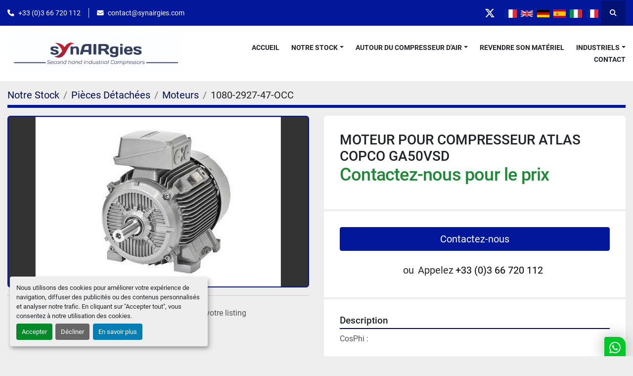

--- FILE ---
content_type: text/html; charset=utf-8
request_url: https://www.synairgies.com/annonces/4052381-d-occasion-moteur-pour-compresseur-atlas-copco-ga50vsd
body_size: 7314
content:
<!DOCTYPE html><html id="mh" lang="fr"><head><title>D&#39;occasion MOTEUR POUR COMPRESSEUR ATLAS COPCO GA50VSD à vendre à Synairgies</title><meta content="D&#39;occasion MOTEUR POUR COMPRESSEUR ATLAS COPCO GA50VSD à vendre à Synairgies" property="title" /><meta content="text/html; charset=UTF-8" http-equiv="Content-Type" /><meta content="width=device-width, initial-scale=1.0" name="viewport" /><meta content="CosPhi :. Conditon: Used, Poids: 185 kg, Disponibilité: En stock, Puissance: 50 Kw, Tension: 400 V, Vitesse de rotation: 3600 tr/mn, Classe: F, Indice prot.: 54, Fréq: 121 Hz." name="description" /><meta content="wss://system.machinio.com/cable" name="cable-url" /><meta content="CosPhi :. Conditon: Used, Poids: 185 kg, Disponibilité: En stock, Puissance: 50 Kw, Tension: 400 V, Vitesse de rotation: 3600 tr/mn, Classe: F, Indice prot.: 54, Fréq: 121 Hz." property="og:description" /><meta content="D&#39;occasion MOTEUR POUR COMPRESSEUR ATLAS COPCO GA50VSD à vendre à Synairgies" property="og:title" /><meta content="website" property="og:type" /><meta content="summary_large_image" property="twitter:card" /><meta content="D&#39;occasion MOTEUR POUR COMPRESSEUR ATLAS COPCO GA50VSD à vendre à Synairgies" property="twitter:title" /><meta content="CosPhi :. Conditon: Used, Poids: 185 kg, Disponibilité: En stock, Puissance: 50 Kw, Tension: 400 V, Vitesse de rotation: 3600 tr/mn, Classe: F, Indice prot.: 54, Fréq: 121 Hz." property="twitter:description" /><meta content="https://i.machineryhost.com/9e05fb01c4c2aa78872ff38b73e69197/6f6795def7f2b2ccd32db32b6a1f7712/large-cat-moteurs.jpg" property="twitter:image" /><link href="https://i.machineryhost.com" rel="preconnect" /><link href="https://i.system.machinio.com" rel="preconnect" /><link href="https://s3.amazonaws.com" rel="preconnect" /><meta content="https://i.machineryhost.com/9e05fb01c4c2aa78872ff38b73e69197/6f6795def7f2b2ccd32db32b6a1f7712/large-cat-moteurs.jpg" property="og:image" /><link rel="stylesheet" href="/styles/custom-76b76557683475491458a059ccf4fcf5.css" media="all" /><link rel="stylesheet" href="/packs/css/918-ca3a6288.css" media="all" />
<link rel="stylesheet" href="/packs/css/application-5f9e7bfe.css" media="all" /><style>.site-header.power .container{max-width:1800px}.site-header__logo img{max-height:80px}@media (max-width: 1600px){.site-header.power .primary-nav__link{font-size:14px}.site-header.power .primary-nav__item:not(:first-child){margin-left:24px}}.phone{display:flex !important}
</style><link href="https://www.synairgies.com/annonces/4052381-d-occasion-moteur-pour-compresseur-atlas-copco-ga50vsd" rel="canonical" /><meta content="https://www.synairgies.com/annonces/4052381-d-occasion-moteur-pour-compresseur-atlas-copco-ga50vsd" property="og:url" /><link rel="icon" type="image/x-icon" href="https://f.machineryhost.com/9e05fb01c4c2aa78872ff38b73e69197/5d07b09934574094c7c580ed72061114/favicon.ico" /><link rel="apple-touch-icon" type="image/png" href="https://f.machineryhost.com/9e05fb01c4c2aa78872ff38b73e69197/5d07b09934574094c7c580ed72061114/favicon.ico" /><script id="json-ld" type="application/ld+json">{"@context":"https://schema.org/","@type":"Product","name":"MOTEUR POUR COMPRESSEUR ATLAS COPCO GA50VSD","description":"CosPhi : Conditon: Used | Poids: 185 kg | Disponibilité: En stock | Puissance: 50 Kw | Tension: 400 V | Vitesse de rotation: 3600 tr/mn | Classe: F | Indice prot.: 54 | Fréq: 121 Hz","productID":4052381,"category":"Pièces Détachées","offers":{"@type":"Offer","url":"https://www.synairgies.com/annonces/4052381-d-occasion-moteur-pour-compresseur-atlas-copco-ga50vsd","itemCondition":"https://schema.org/UsedCondition","availability":"http://schema.org/InStock","seller":"Synairgies"},"model":"1LA5207-4AA91ZN00","sku":"1080-2927-47-OCC","mpn":"E000008867004","image":["https://i.machineryhost.com/9e05fb01c4c2aa78872ff38b73e69197/6f6795def7f2b2ccd32db32b6a1f7712/large-cat-moteurs.jpg"]}</script><script id="json-ld" type="application/ld+json">{ "@context" : "https://schema.org", "@type" : "LocalBusiness", "name" : "Synairgies", "address" : "ZAC du BARROIS Rue du Tilleul 59182 MONTIGNY en OSTREVENT FRANCE", "url" : "https://www.synairgies.com", "image": "https://f.machineryhost.com/9e05fb01c4c2aa78872ff38b73e69197/077ae216d5762a095a71fe150911106e/og_image.png", "telephone" : "+33 (0)3 66 720 112"}</script></head><body class="body-s5947 body-xl-container"><code data-configs="{&quot;currency&quot;:&quot;eur&quot;,&quot;convert_prices&quot;:false,&quot;gdpr_compliance&quot;:true,&quot;currency_iso_code&quot;:false,&quot;show_webshop_stripe_invoice_checkout_hint&quot;:false,&quot;private_price_webshop&quot;:false,&quot;enable_listing_quantity&quot;:false,&quot;allow_offer&quot;:false,&quot;terms_of_sales_path&quot;:null,&quot;automated_locale&quot;:false,&quot;primary_language_code&quot;:&quot;fr&quot;,&quot;manual_languages&quot;:[&quot;fr&quot;],&quot;controller_name&quot;:&quot;listings&quot;,&quot;webshop_type&quot;:&quot;ecommerce&quot;,&quot;create_webshop_lead&quot;:null,&quot;display_cookies_consent&quot;:true,&quot;privacy_policy_page&quot;:null,&quot;contact_form_attach_files_limit&quot;:10,&quot;submit_order_button_text&quot;:null,&quot;shopping_cart_header_title&quot;:null,&quot;custom_newsletter_button_title&quot;:null,&quot;enable_thank_you_page&quot;:null,&quot;restrict_lead_submission_by_buyer_location&quot;:false}"></code><div class="page-wrapper"><div class="hidden-print header-layout"><header class="site-header power" id="site-header"><div class="site-header__top-bar bg-primary"><div class="container"><div class="row"><div class="col-12 d-flex flex-column flex-lg-row align-items-center justify-content-between"><div class="site-header__contacts d-flex flex-column flex-md-row align-items-center my-2 my-lg-0"><div class="phone d-flex position-relative site-header__contacts__item"><a class="contact-tracking phone notranslate" href="tel:+330366720112"> +33 (0)3 66 720 112</a></div><div class="email d-flex position-relative site-header__contacts__item"><a class="contact-tracking email notranslate" href="mailto:contact@synairgies.com"> contact@synairgies.com</a></div></div><div class="d-flex align-items-center mb-2 mb-lg-0 site-header__top-bar-right flex-column flex-md-row"><div class="external-links d-flex my-2 my-md-0"><a aria-label="twitter" class="social-link notranslate twitter d-inline-flex align-items-center justify-content-center" href="https://twitter.com/synairgies_?lang=en" rel="noopener" target="_blank"><i class="fa-x-twitter fa-brands"></i><span class="sr-only">twitter</span></a></div><div class="site-header__languages-widget hidden-print mb-2 mb-md-0" id="site-header-languages-widget"><div class="google-translate google-translate-list d-flex"><a class="px-1" data-lang="fr" href="#"><img alt="fr-FR" src="/packs/static/node_modules/svg-country-flags/svg/fr-8bbb4186383e665cc3ee.svg" /></a><a class="px-1" data-lang="en" href="#"><img alt="en-GB" src="/packs/static/node_modules/svg-country-flags/svg/gb-880efdae8333a77ffdf9.svg" /></a><a class="px-1" data-lang="de" href="#"><img alt="de" src="/packs/static/node_modules/svg-country-flags/svg/de-cfbb0cf09f502653fe85.svg" /></a><a class="px-1" data-lang="es" href="#"><img alt="es" src="/packs/static/node_modules/svg-country-flags/svg/es-628f10fe057a86d47f75.svg" /></a><a class="px-1" data-lang="it" href="#"><img alt="it" src="/packs/static/node_modules/svg-country-flags/svg/it-58e75cebaf765e503d29.svg" /></a><a class="px-1" data-lang="fr" href="#"><img alt="fr" src="/packs/static/node_modules/svg-country-flags/svg/fr-8bbb4186383e665cc3ee.svg" /></a></div></div><a class="site-header__search-icon d-inline-flex align-items-center justify-content-center" href="/annonces" id="site-header-search-icon"><i class="fa fa-search"></i><span class="sr-only">Rechercher</span></a></div></div></div></div></div><div class="site-header__main-bar site-header__content"><div class="container"><div class="row"><div class="col-12 d-flex align-items-center justify-content-between"><div class="site-header__logo flex-shrink-0 d-flex align-items-center justify-content-center "><a class="" href="/"><img class="" alt="Synairgies" src="https://f.machineryhost.com/9e05fb01c4c2aa78872ff38b73e69197/2ade5f83d3332cf682afcf542a3a4b14/logo.jpg" /></a></div><nav class="primary-nav"><ul class="primary-nav__navbar"><li class="primary-nav__item home"><a class="primary-nav__link" href="/">Accueil</a></li><li class="primary-nav__item inventory"><div class="dropdown primary-nav__dropdown"><div aria-expanded="false" aria-haspopup="true" class="primary-nav__link dropdown-toggle" id="dropdownMenuButton" role="button"><a href="/annonces">Notre Stock</a></div><div aria-labelledby="dropdownMenuButton" class="dropdown-menu primary-nav__dropdown-menu m-0"><div class="d-flex"><div class="primary-nav__link-block multicolumn mr-3" style="column-count: 2;"><div class="primary-nav__link-block__item"><a class="dropdown-item  dropdown-children" href="/auto-transformateurs">Auto transformateurs</a><div class="dropdown-item grandchildren w-100"><a class="dropdown-item" data-role="grandchildren-item" href="/auto-transformateurs/divers-various">Divers / various</a><a class="dropdown-item" data-role="grandchildren-item" href="/auto-transformateurs/meng">Meng</a></div></div><div class="primary-nav__link-block__item"><a class="dropdown-item  dropdown-children" href="/bacs-de-retention">Bacs de rétention</a><div class="dropdown-item grandchildren w-100"><a class="dropdown-item" data-role="grandchildren-item" href="/bacs-de-retention/divers-various">Divers / various</a></div></div><div class="primary-nav__link-block__item"><a class="dropdown-item  dropdown-children" href="/compresseurs-lubrifie">Compresseurs lubrifié</a><div class="dropdown-item grandchildren w-100"><a class="dropdown-item" data-role="grandchildren-item" href="/compresseurs-lubrifie/airflux">Airflux</a><a class="dropdown-item" data-role="grandchildren-item" href="/compresseurs-lubrifie/atlas-copco">Atlas Copco</a><a class="dropdown-item" data-role="grandchildren-item" href="/compresseurs-lubrifie/kaeser">Kaeser</a><a class="dropdown-item" data-role="grandchildren-item" href="/compresseurs-lubrifie/worthington">Worthington</a><a class="dropdown-item" data-role="grandchildren-item" href="/compresseurs-lubrifie/compair">Compair</a><a class="dropdown-item" data-role="grandchildren-item" href="/compresseurs-lubrifie/compresseur-kaeser">Compresseur Kaeser</a><a class="dropdown-item" data-role="grandchildren-item" href="/compresseurs-lubrifie/compresseurs">Compresseurs</a><a class="dropdown-item" data-role="grandchildren-item" href="/compresseurs-lubrifie/ingersoll-rand">Ingersoll Rand</a><a class="dropdown-item" data-role="grandchildren-item" href="/compresseurs-lubrifie/kaeser-as-ask-asd">Kaeser AS - ASK - ASD</a><a class="dropdown-item" data-role="grandchildren-item" href="/compresseurs-lubrifie/mauguiere">Mauguiere</a></div></div><div class="primary-nav__link-block__item"><a class="dropdown-item  dropdown-children" href="/compresseurs-non-lubrifie">Compresseurs non lubrifié</a><div class="dropdown-item grandchildren w-100"><a class="dropdown-item" data-role="grandchildren-item" href="/compresseurs-non-lubrifie/atlas-copco">Atlas Copco</a><a class="dropdown-item" data-role="grandchildren-item" href="/compresseurs-non-lubrifie/oil-free">Oil free</a><a class="dropdown-item" data-role="grandchildren-item" href="/compresseurs-non-lubrifie/ingersoll-rand">Ingersoll Rand</a></div></div><div class="primary-nav__link-block__item"><a class="dropdown-item  dropdown-children" href="/compresseurs-rotatifs-a-vis-lubrifiees">Compresseurs rotatifs à vis lubrifiées</a><div class="dropdown-item grandchildren w-100"><a class="dropdown-item" data-role="grandchildren-item" href="/compresseurs-rotatifs-a-vis-lubrifiees/compresseur-kaeser">Compresseur Kaeser</a><a class="dropdown-item" data-role="grandchildren-item" href="/compresseurs-rotatifs-a-vis-lubrifiees/compresseurs">Compresseurs</a><a class="dropdown-item" data-role="grandchildren-item" href="/compresseurs-rotatifs-a-vis-lubrifiees/kaeser-as-ask-asd">Kaeser AS - ASK - ASD</a></div></div><div class="primary-nav__link-block__item"><a class="dropdown-item  dropdown-children" href="/filtres-chaudronnes">Filtres chaudronnés</a><div class="dropdown-item grandchildren w-100"><a class="dropdown-item" data-role="grandchildren-item" href="/filtres-chaudronnes/ingersoll-rand">Ingersoll Rand</a></div></div><div class="primary-nav__link-block__item"><a class="dropdown-item  " href="/materiels-divers">Matériels divers</a></div><div class="primary-nav__link-block__item"><a class="dropdown-item  dropdown-children" href="/pieces-detachees">Pièces Détachées</a><div class="dropdown-item grandchildren w-100"><a class="dropdown-item" data-role="grandchildren-item" href="/pieces-detachees/batteries-de-self">Batteries de Self</a><a class="dropdown-item" data-role="grandchildren-item" href="/pieces-detachees/blocs-de-compression">Blocs De Compression</a><a class="dropdown-item" data-role="grandchildren-item" href="/pieces-detachees/filtres-taraudes">Filtres Taraudés</a><a class="dropdown-item" data-role="grandchildren-item" href="/pieces-detachees/moteurs">Moteurs</a><a class="dropdown-item" data-role="grandchildren-item" href="/pieces-detachees/refrigerants">Réfrigérants</a></div></div><div class="primary-nav__link-block__item"><a class="dropdown-item  dropdown-children" href="/pompes-a-vide">Pompes à vide</a><div class="dropdown-item grandchildren w-100"><a class="dropdown-item" data-role="grandchildren-item" href="/pompes-a-vide/airtech-vacuum">Airtech Vacuum</a><a class="dropdown-item" data-role="grandchildren-item" href="/pompes-a-vide/divers-various">Divers / various</a><a class="dropdown-item" data-role="grandchildren-item" href="/pompes-a-vide/kaeser">Kaeser</a><a class="dropdown-item" data-role="grandchildren-item" href="/pompes-a-vide/rietschle">Rietschle</a></div></div><div class="primary-nav__link-block__item"><a class="dropdown-item  dropdown-children" href="/recuperateurs-de-calories">Récupérateurs de calories</a><div class="dropdown-item grandchildren w-100"><a class="dropdown-item" data-role="grandchildren-item" href="/recuperateurs-de-calories/airflux">Airflux</a></div></div><div class="primary-nav__link-block__item"><a class="dropdown-item  dropdown-children" href="/refroidisseurs">Refroidisseurs</a><div class="dropdown-item grandchildren w-100"><a class="dropdown-item" data-role="grandchildren-item" href="/refroidisseurs/airflux">Airflux</a></div></div><div class="primary-nav__link-block__item"><a class="dropdown-item  dropdown-children" href="/reservoir">Réservoir</a><div class="dropdown-item grandchildren w-100"><a class="dropdown-item" data-role="grandchildren-item" href="/reservoir/oks">OKS</a></div></div><div class="primary-nav__link-block__item"><a class="dropdown-item  " href="/secheur">Sécheur</a></div><div class="primary-nav__link-block__item"><a class="dropdown-item  dropdown-children" href="/secheurs-frigorifiques">Sécheurs frigorifiques</a><div class="dropdown-item grandchildren w-100"><a class="dropdown-item" data-role="grandchildren-item" href="/secheurs-frigorifiques/airflux">Airflux</a><a class="dropdown-item" data-role="grandchildren-item" href="/secheurs-frigorifiques/atlas-copco">Atlas Copco</a><a class="dropdown-item" data-role="grandchildren-item" href="/secheurs-frigorifiques/gardner-denver">Gardner Denver</a><a class="dropdown-item" data-role="grandchildren-item" href="/secheurs-frigorifiques/kaeser">Kaeser</a><a class="dropdown-item" data-role="grandchildren-item" href="/secheurs-frigorifiques/mauguiere">Mauguiere</a></div></div><div class="primary-nav__link-block__item"><a class="dropdown-item  dropdown-children" href="/secheurs-par-adsorption">Sécheurs par adsorption</a><div class="dropdown-item grandchildren w-100"><a class="dropdown-item" data-role="grandchildren-item" href="/secheurs-par-adsorption/atlas-copco">Atlas Copco</a><a class="dropdown-item" data-role="grandchildren-item" href="/secheurs-par-adsorption/chaumeca">Chaumeca</a><a class="dropdown-item" data-role="grandchildren-item" href="/secheurs-par-adsorption/donaldson">Donaldson</a><a class="dropdown-item" data-role="grandchildren-item" href="/secheurs-par-adsorption/kaeser">Kaeser</a></div></div><div class="primary-nav__link-block__item"><a class="dropdown-item  dropdown-children" href="/traitement-des-condensats">Traitement des condensats</a><div class="dropdown-item grandchildren w-100"><a class="dropdown-item" data-role="grandchildren-item" href="/traitement-des-condensats/airflux">Airflux</a><a class="dropdown-item" data-role="grandchildren-item" href="/traitement-des-condensats/beko">Beko</a><a class="dropdown-item" data-role="grandchildren-item" href="/traitement-des-condensats/kaeser">Kaeser</a><a class="dropdown-item" data-role="grandchildren-item" href="/traitement-des-condensats/sepura">Sepura</a></div></div><hr /><a class="dropdown-item view-all" href="/categories">Afficher tout</a></div></div></div></div></li><li class="primary-nav__item"><div class="dropdown primary-nav__dropdown"><div aria-expanded="false" aria-haspopup="true" class="primary-nav__link dropdown-toggle" id="pagesMenuButton28745" role="button">Autour Du Compresseur D&#39;air</div><div aria-labelledby="pagesMenuButton28745" class="dropdown-menu primary-nav__dropdown-menu m-0"><div class="d-flex"><div class="primary-nav__link-block"><a class="dropdown-item" href="/pages/inspection-periodique">Inspection Périodique</a><a class="dropdown-item" href="/pages/securite-controle-et-reglementatio">Sécurité, Contrôle et Réglementatio</a><a class="dropdown-item" href="/manufacturers">Données Du Fabricant</a></div></div></div></div></li><li class="primary-nav__item"><a class="primary-nav__link" href="/pages/revendre-son-materiel">Revendre Son Matériel</a></li><li class="primary-nav__item"><div class="dropdown primary-nav__dropdown"><div aria-expanded="false" aria-haspopup="true" class="primary-nav__link dropdown-toggle" id="pagesMenuButton28740" role="button">Industriels</div><div aria-labelledby="pagesMenuButton28740" class="dropdown-menu primary-nav__dropdown-menu m-0"><div class="d-flex"><div class="primary-nav__link-block"><a class="dropdown-item" href="/pages/gerer-son-parc-occasion">Gérer Son Parc Occasion</a><a class="dropdown-item" href="/pages/le-choix-de-l-occasion">Le Choix De L&#39;occasion</a><a class="dropdown-item" href="/pages/fiabilite-et-garantie">Fiabilité Et Garantie</a></div></div></div></div></li><li class="primary-nav__item"><a class="primary-nav__link" href="/pages/contact">Contact</a></li></ul></nav><div class="hamburger-wrapper d-flex d-lg-none align-items-center" data-role="hamburger-menu"><button aria-label="Menu" class="hamburger hamburger--spin d-flex align-items-center" type="button"><div class="hamburger-box"><div class="hamburger-inner"></div></div></button><h5 class="ml-2 mb-0">Menu</h5></div></div></div></div></div></header></div><div class="page-layout" id="page-layout"><div class="page-inner" id="page-inner"><div class="listing-show default" data-listing-id="4052381" role="main"><div class="container"><div class="index-header__outer row mt-2"><div class="index-header col-12"><div class="index-header__inner"><nav aria-label="breadcrumb" class="py-2"><ol class="breadcrumb" itemscope="" itemtype="http://schema.org/BreadcrumbList"><li class="breadcrumb-item" itemid="/categories" itemprop="itemListElement" itemscope="" itemtype="http://schema.org/ListItem"><meta content="1" itemprop="position" /><a itemprop="item" itemtype="http://schema.org/Thing" itemid="/categories" itemscope="itemscope" aria-label="Notre Stock" href="/categories"><span itemprop="name">Notre Stock</span></a></li><li class="breadcrumb-item" itemid="/pieces-detachees" itemprop="itemListElement" itemscope="" itemtype="http://schema.org/ListItem"><meta content="2" itemprop="position" /><a itemprop="item" itemtype="http://schema.org/Thing" itemid="/pieces-detachees" itemscope="itemscope" aria-label="Pièces Détachées" href="/pieces-detachees"><span itemprop="name">Pièces Détachées</span></a></li><li class="breadcrumb-item" itemid="/pieces-detachees/moteurs" itemprop="itemListElement" itemscope="" itemtype="http://schema.org/ListItem"><meta content="3" itemprop="position" /><a itemprop="item" itemtype="http://schema.org/Thing" itemid="/pieces-detachees/moteurs" itemscope="itemscope" aria-label="Moteurs" href="/pieces-detachees/moteurs"><span itemprop="name">Moteurs</span></a></li><li class="breadcrumb-item active" itemid="/annonces/4052381-d-occasion-moteur-pour-compresseur-atlas-copco-ga50vsd" itemprop="itemListElement" itemscope="" itemtype="http://schema.org/ListItem"><meta content="4" itemprop="position" /><meta content="/annonces/4052381-d-occasion-moteur-pour-compresseur-atlas-copco-ga50vsd" itemid="/annonces/4052381-d-occasion-moteur-pour-compresseur-atlas-copco-ga50vsd" itemprop="item" itemscope="" itemtype="http://schema.org/Thing" /><span content="MOTEUR POUR COMPRESSEUR ATLAS COPCO GA50VSD" itemprop="name">1080-2927-47-OCC</span></li></ol></nav></div></div></div><div class="pb-5"><div class="row"><div class="col-sm-12 col-lg-6"><div class="d-md-none bg-white rounded-top p-4 mb-3"><h3 class="show-info__title default-listing-title m-0">MOTEUR POUR COMPRESSEUR ATLAS COPCO GA50VSD</h3></div><div class="sticky-gallery"><div class="gallery w-100" id="gallery"><div class="gallery__item overflow-hidden gallery__item--16-9 object-fit--auto"><img alt="D&#39;occasion MOTEUR POUR COMPRESSEUR ATLAS COPCO GA50VSD" data-index="-1" class="gallery-image" data-image-index="-1" fetchpriority="high" itemprop="image" src="https://i.machineryhost.com/9e05fb01c4c2aa78872ff38b73e69197/6f6795def7f2b2ccd32db32b6a1f7712/large-cat-moteurs.jpg" /></div></div><div class="utility-button__wrapper utility-button__wrapper--show d-print-none"><button aria-label="Share via Email" class="btn email-button" data-email-lang="fr" data-listing-id="4052381" id="js-email"><i aria-hidden="true" class="fa-sharp fa-solid fa-envelope"></i><span class="ml-2">Partager par email</span></button><button aria-label="Print Listing" class="btn print-button" data-role="js-print"><i class="fa-sharp fa-solid fa-print"></i><span class="ml-2">Imprimez votre listing</span></button></div></div></div><div class="col-12 col-lg-6"><div class="show-info position-relative"><div class="show-info__header d-flex flex-column gap-16"><h1 class="show-info__title default-listing-title d-none d-md-block mb-0">MOTEUR POUR COMPRESSEUR ATLAS COPCO GA50VSD</h1><div class="d-flex justify-content-between"><div class="d-flex flex-column"><h4 class="show-info__price mb-3"><div class="listing-price-data  d-flex flex-wrap align-items-end"><span class="primary-price">Contactez-nous pour le prix</span></div></h4></div></div></div><div class="show-info__contact-details"><button class="contact-seller-button js-contact-btn btn btn-lg btn-block hidden-print btn-primary" data-listing-id="4052381">Contactez-nous</button><div class="show-info__contact-details__phone d-flex flex-wrap align-items-center justify-content-center"><span class="show-info__contact-details__or">ou</span><div class="d-flex p-2"><span class="mr-1">Appelez </span><a class="show-info__contact-details__phone-link notranslate contact-tracking" href="tel:+33(0)366720112">+33 (0)3 66 720 112</a></div><div class="show-info__contact-details__social"></div></div></div><div class="show-info__description"><h3 class="show-info__section-heading">Description</h3><div class="show-info__section-text ql-editor p-0 overflow-hidden">CosPhi :</div><div class="show-info__description-toggle__wrapper hidden-print"><a class="show-info__description-toggle description-toggle btn px-0" href="#" id="description-toggle">Tout afficher</a></div></div><div class="show-info__specifications text-xs"><h3 class="show-info__section-heading d-flex justify-content-between align-items-end">Caractéristiques</h3><table class="w-100 table-xs-fixed"><tbody><tr><td>Modèle</td><td class="text-xs-ellipsis notranslate">1LA5207-4AA91ZN00</td></tr><tr><td>Condition</td><td class="text-xs-ellipsis"><link itemprop="itemCondition" href="http://schema.org/UsedCondition" />D&#39;occasion</td></tr><tr><td>Numéro de série</td><td class="text-xs-ellipsis notranslate">E000008867004</td></tr><tr><td>Numéro de stock</td><td class="text-xs-ellipsis notranslate">1080-2927-47-OCC</td></tr><tr><td>Conditon</td><td class="text-break">Used</td></tr><tr><td>Poids</td><td class="text-break">185 kg</td></tr><tr><td>Disponibilité</td><td class="text-break">En stock</td></tr><tr><td>Puissance</td><td class="text-break">50 Kw</td></tr><tr><td>Tension</td><td class="text-break">400 V</td></tr><tr><td>Vitesse de rotation</td><td class="text-break">3600 tr/mn</td></tr><tr><td>Classe</td><td class="text-break">F</td></tr><tr><td>Indice prot.</td><td class="text-break">54</td></tr><tr><td>Fréq</td><td class="text-break">121 Hz</td></tr></tbody></table></div></div></div></div></div></div></div></div><footer class="site-footer angle position-relative hidden-print" id="site-footer"><div class="container"><div class="row justify-content-between"><div class="site-footer_widget col-12 col-lg-4 d-flex flex-column"><div class="site-footer__logo  "><a class="" aria-label="Synairgies" href="/"><img alt="Synairgies" class="lazy" data-src="https://f.machineryhost.com/9e05fb01c4c2aa78872ff38b73e69197/2ade5f83d3332cf682afcf542a3a4b14/logo.jpg" /></a></div><div class="site-footer__contacts"><div class="site-footer__contacts__item address d-flex"><a class="notranslate" href="https://www.google.com/maps/search/ZAC du BARROIS Rue du Tilleul 59182 MONTIGNY en OSTREVENT FRANCE" target="_blank">ZAC du BARROIS Rue du Tilleul 59182 MONTIGNY en OSTREVENT FRANCE</a></div><div class="site-footer__contacts__item phone d-flex"><div class="d-flex flex-column"><a class="contact-tracking phone notranslate" href="tel:+330366720112"> +33 (0)3 66 720 112</a></div></div><div class="site-footer__contacts__item email d-flex"><a class="contact-tracking email notranslate" href="mailto:contact@synairgies.com"> contact@synairgies.com</a></div></div></div><div class="site-footer_widget col-12 col-lg-3 offset-lg-1 d-flex flex-column"><h4 class="mb-3">Menu</h4><div class="mt-3"><ul class="footer-nav nav"><li class="footer-nav__item"><a class="footer-nav__link active" href="/annonces">Notre Stock</a></li><li class="footer-nav__item"><a class="footer-nav__link active" href="/blog">Nouvelles</a></li><li class="footer-nav__item"><a class="footer-nav__link active" href="/pages/inspection-periodique">Inspection Périodique</a></li><li class="footer-nav__item"><a class="footer-nav__link active" href="/pages/securite-controle-et-reglementatio">Sécurité, Contrôle et Réglementatio</a></li><li class="footer-nav__item"><a class="footer-nav__link active" href="/manufacturers">Données Du Fabricant</a></li><li class="footer-nav__item"><a class="footer-nav__link active" href="/pages/revendre-son-materiel">Revendre Son Matériel</a></li><li class="footer-nav__item"><a class="footer-nav__link active" href="/pages/gerer-son-parc-occasion">Gérer Son Parc Occasion</a></li><li class="footer-nav__item"><a class="footer-nav__link active" href="/pages/le-choix-de-l-occasion">Le Choix De L&#39;occasion</a></li><li class="footer-nav__item"><a class="footer-nav__link active" href="/pages/fiabilite-et-garantie">Fiabilité Et Garantie</a></li><li class="footer-nav__item"><a class="footer-nav__link active" href="/pages/contact">Contact</a></li><li class="footer-nav__item"><a class="footer-nav__link active" href="/pages/privacy-policy">Privacy Policy</a></li></ul></div></div><div class="site-footer_widget col-12 col-lg-3 d-flex flex-column justify-content-between"><ul class="site-footer__external-links"><li><a class="btn btn-primary d-flex align-items-center justify-content-center" href="https://twitter.com/synairgies_?lang=en" rel="noopener" target="_blank"><i class="fa-x-twitter fa-brands"></i><span class="sr-only">twitter</span></a></li></ul><div class="d-flex flex-column"><div class="cookies mt-3"><a class="consent-modal-button" href="#">Gérez les cookies</a></div></div></div></div></div></footer><div class="fixed_container d-print-none"></div></div></div><script>
//<![CDATA[
var _rollbarConfig = {
  accessToken: "aec4e181ec6a45498ca430cb2d1dcff8",
  captureUncaught: true,
  captureUnhandledRejections: true,
  ignoredMessages: [
    '(.*)QuotaExceededError:(.*)',
    '(.*)DOM Exception 22:(.*)',
    'QuotaExceededError(.*)',
    'DOM Exception 22(.*)',
    'DOM Exception 22: QuotaExceededError: An attempt was made to add something to storage that exceeded the quota.',
    'The quota has been exceeded.',
    'Object Not Found Matching Id',
    'Script error.',
    '(.*)[lgst]\\.a\\.init is not a function\\.(.*)',
    "SyntaxError: Unexpected keyword 'this'",
    "Cannot read properties of null \\(reading .style.\\)",
    "null is not an object \\(evaluating .a\\.style.\\)",
    "Can't find variable: gmo",
    "scrollReadRandom",
    "replaceChildren is not a function",
    "Cannot read properties of undefined \\(reading .value.\\)"
  ],
  payload: {
    environment: "production"
  }
};
//]]>
</script><script src="/packs/js/runtime-4e83ecbc66661d7bb1f5.js" defer="defer"></script>
<script src="/packs/js/692-1ab0e0c46d8705502bce.js" defer="defer"></script>
<script src="/packs/js/706-cee65121c381e619848d.js" defer="defer"></script>
<script src="/packs/js/635-0afd58c9e729fe544641.js" defer="defer"></script>
<script src="/packs/js/918-9a6f14d0cc992d20f83e.js" defer="defer"></script>
<script src="/packs/js/989-1335ce700e1b197b2d49.js" defer="defer"></script>
<script src="/packs/js/162-de536d99abe3cac61da0.js" defer="defer"></script>
<script src="/packs/js/application-182fe7022b3d27ec462a.js" defer="defer"></script>
<script src="/packs/js/624-94c5ec60afc06453862e.js" defer="defer"></script>
<script src="/packs/js/rollbar-1c051f26f9e7b1752fca.js" defer="defer"></script>
<script src="/packs/js/528-7b8c29e36f679da2e684.js" defer="defer"></script>
<script src="/packs/js/cookies_consent-fa70676a950513e92dde.js" defer="defer"></script>
<script src="/packs/js/368-8e0a32fe4c52b049fb40.js" defer="defer"></script>
<script src="/packs/js/language_widget-7fd9400807aa2be592dc.js" defer="defer"></script>
<script src="/packs/js/764-c077c878bdeb25835260.js" defer="defer"></script>
<script src="/packs/js/841-90387483698fdd9030e6.js" defer="defer"></script>
<script src="/packs/js/gallery-27601d96fa6951f8d87e.js" defer="defer"></script>
<script src="/packs/js/owl_carousel-dca796c866e00378e552.js" defer="defer"></script><script async src="https://s.widgetwhats.com/wwwa.js" data-wwwa="18716"></script><script crossorigin="anonymous" src="https://kit.fontawesome.com/722e3adc3e.js"></script><script src="https://cdnjs.cloudflare.com/polyfill/v3/polyfill.min.js?version=4.8.0&amp;features=Element.prototype.replaceChildren"></script><script type="application/javascript">var headerClock = document.getElementById('header-clock');
if (headerClock) {
  function dateToText(date) {
    var hours = date.getHours()
    var minutes = date.getMinutes();
    var seconds = date.getSeconds();
    if (minutes < 10) minutes = '0'+minutes;
    if (hours < 10) hours = '0'+hours;
    if (seconds < 10) seconds = '0'+seconds;
    return hours + ":" + minutes + ":" + seconds;
  }
  function updateClocks() {
    for (var i = 0; i < window.arrClocks.length; i++) {
      var clock = window.arrClocks[i];
      var offset = window.arrOffsets[i];
      clock.innerHTML = dateToText(new Date(new Date().getTime()+offset));
    }
  }
  function startClocks() {
    clockElements = document.getElementsByClassName('clock');
    window.arrClocks = []
    window.arrOffsets = [];
    var j = 0;
    for(var i = 0; i < clockElements.length; i++) {
      el = clockElements[i];
      timezone = parseInt(el.getAttribute('timezone'));
      if (!isNaN(timezone)) {
        var tzDifference = timezone * 60 + (new Date()).getTimezoneOffset();
        var offset = tzDifference * 60 * 1000;
        window.arrClocks.push(el);
        window.arrOffsets.push(offset);
      }
    }
    updateClocks();
    clockID = setInterval(updateClocks, 1000);
  }
  setTimeout(startClocks, 100);
}

var headerDate = document.getElementById('header-date');
if (headerDate) {
  var date = new Date();
  var day = date.getDate();
  var year = date.getFullYear();
  var monthNames = ["January", "February", "March", "April", "May", "June", "July", "August", "September", "October", "November", "December"];
  var dayNames = ["Sunday", "Monday", "Tuesday", "Wednesday", "Thursday", "Friday", "Saturday"];
  var monthLabel = document.getElementsByClassName('month-label')[0].innerHTML = monthNames[date.getMonth()];
  var dayLabel = document.getElementsByClassName("day-label")[0].innerHTML = day;
  var weekdayLabel = document.getElementsByClassName("weekday-label")[0].innerHTML = dayNames[date.getDay(0)];
}</script></body></html>